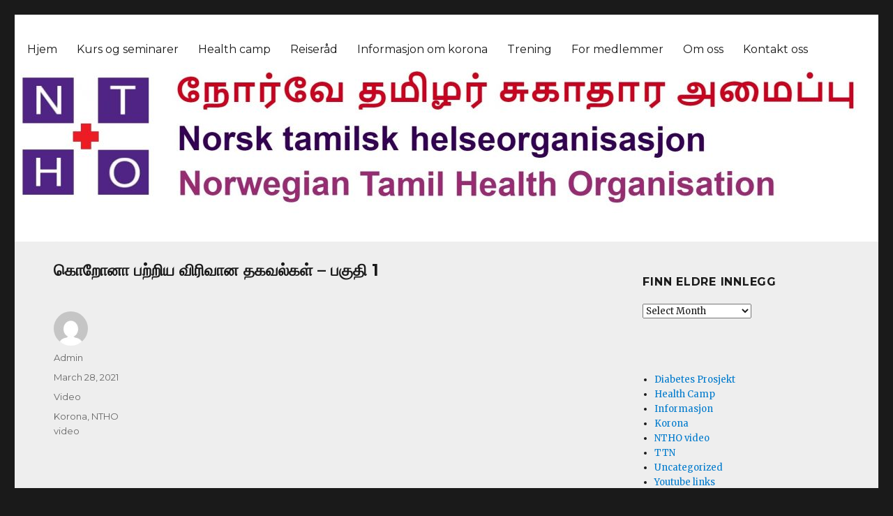

--- FILE ---
content_type: text/html; charset=UTF-8
request_url: https://www.ntho.no/2021/03/28/%E0%AE%95%E0%AF%8A%E0%AE%B1%E0%AF%8B%E0%AE%A9%E0%AE%BE-%E0%AE%AA%E0%AE%B1%E0%AF%8D%E0%AE%B1%E0%AE%BF%E0%AE%AF-%E0%AE%B5%E0%AE%BF%E0%AE%B0%E0%AE%BF%E0%AE%B5%E0%AE%BE%E0%AE%A9-%E0%AE%A4%E0%AE%95/
body_size: 10810
content:
<!DOCTYPE html>
<html lang="en-US" class="no-js">
<head>
	<meta charset="UTF-8">
	<meta name="viewport" content="width=device-width, initial-scale=1">
	<link rel="profile" href="https://gmpg.org/xfn/11">
		<script>(function(html){html.className = html.className.replace(/\bno-js\b/,'js')})(document.documentElement);</script>
<title>கொறோனா பற்றிய விரிவான தகவல்கள் &#8211; பகுதி 1</title>
<meta name='robots' content='max-image-preview:large' />
<link rel='dns-prefetch' href='//www.googletagmanager.com' />
<link rel='dns-prefetch' href='//fonts.googleapis.com' />
<link href='https://fonts.gstatic.com' crossorigin rel='preconnect' />
<link rel="alternate" type="application/rss+xml" title=" &raquo; Feed" href="https://www.ntho.no/feed/" />
<link rel="alternate" type="application/rss+xml" title=" &raquo; Comments Feed" href="https://www.ntho.no/comments/feed/" />
<link rel="alternate" title="oEmbed (JSON)" type="application/json+oembed" href="https://www.ntho.no/wp-json/oembed/1.0/embed?url=https%3A%2F%2Fwww.ntho.no%2F2021%2F03%2F28%2F%25e0%25ae%2595%25e0%25af%258a%25e0%25ae%25b1%25e0%25af%258b%25e0%25ae%25a9%25e0%25ae%25be-%25e0%25ae%25aa%25e0%25ae%25b1%25e0%25af%258d%25e0%25ae%25b1%25e0%25ae%25bf%25e0%25ae%25af-%25e0%25ae%25b5%25e0%25ae%25bf%25e0%25ae%25b0%25e0%25ae%25bf%25e0%25ae%25b5%25e0%25ae%25be%25e0%25ae%25a9-%25e0%25ae%25a4%25e0%25ae%2595%2F" />
<link rel="alternate" title="oEmbed (XML)" type="text/xml+oembed" href="https://www.ntho.no/wp-json/oembed/1.0/embed?url=https%3A%2F%2Fwww.ntho.no%2F2021%2F03%2F28%2F%25e0%25ae%2595%25e0%25af%258a%25e0%25ae%25b1%25e0%25af%258b%25e0%25ae%25a9%25e0%25ae%25be-%25e0%25ae%25aa%25e0%25ae%25b1%25e0%25af%258d%25e0%25ae%25b1%25e0%25ae%25bf%25e0%25ae%25af-%25e0%25ae%25b5%25e0%25ae%25bf%25e0%25ae%25b0%25e0%25ae%25bf%25e0%25ae%25b5%25e0%25ae%25be%25e0%25ae%25a9-%25e0%25ae%25a4%25e0%25ae%2595%2F&#038;format=xml" />
<style id='wp-img-auto-sizes-contain-inline-css'>
img:is([sizes=auto i],[sizes^="auto," i]){contain-intrinsic-size:3000px 1500px}
/*# sourceURL=wp-img-auto-sizes-contain-inline-css */
</style>
<style id='wp-emoji-styles-inline-css'>

	img.wp-smiley, img.emoji {
		display: inline !important;
		border: none !important;
		box-shadow: none !important;
		height: 1em !important;
		width: 1em !important;
		margin: 0 0.07em !important;
		vertical-align: -0.1em !important;
		background: none !important;
		padding: 0 !important;
	}
/*# sourceURL=wp-emoji-styles-inline-css */
</style>
<style id='wp-block-library-inline-css'>
:root{--wp-block-synced-color:#7a00df;--wp-block-synced-color--rgb:122,0,223;--wp-bound-block-color:var(--wp-block-synced-color);--wp-editor-canvas-background:#ddd;--wp-admin-theme-color:#007cba;--wp-admin-theme-color--rgb:0,124,186;--wp-admin-theme-color-darker-10:#006ba1;--wp-admin-theme-color-darker-10--rgb:0,107,160.5;--wp-admin-theme-color-darker-20:#005a87;--wp-admin-theme-color-darker-20--rgb:0,90,135;--wp-admin-border-width-focus:2px}@media (min-resolution:192dpi){:root{--wp-admin-border-width-focus:1.5px}}.wp-element-button{cursor:pointer}:root .has-very-light-gray-background-color{background-color:#eee}:root .has-very-dark-gray-background-color{background-color:#313131}:root .has-very-light-gray-color{color:#eee}:root .has-very-dark-gray-color{color:#313131}:root .has-vivid-green-cyan-to-vivid-cyan-blue-gradient-background{background:linear-gradient(135deg,#00d084,#0693e3)}:root .has-purple-crush-gradient-background{background:linear-gradient(135deg,#34e2e4,#4721fb 50%,#ab1dfe)}:root .has-hazy-dawn-gradient-background{background:linear-gradient(135deg,#faaca8,#dad0ec)}:root .has-subdued-olive-gradient-background{background:linear-gradient(135deg,#fafae1,#67a671)}:root .has-atomic-cream-gradient-background{background:linear-gradient(135deg,#fdd79a,#004a59)}:root .has-nightshade-gradient-background{background:linear-gradient(135deg,#330968,#31cdcf)}:root .has-midnight-gradient-background{background:linear-gradient(135deg,#020381,#2874fc)}:root{--wp--preset--font-size--normal:16px;--wp--preset--font-size--huge:42px}.has-regular-font-size{font-size:1em}.has-larger-font-size{font-size:2.625em}.has-normal-font-size{font-size:var(--wp--preset--font-size--normal)}.has-huge-font-size{font-size:var(--wp--preset--font-size--huge)}.has-text-align-center{text-align:center}.has-text-align-left{text-align:left}.has-text-align-right{text-align:right}.has-fit-text{white-space:nowrap!important}#end-resizable-editor-section{display:none}.aligncenter{clear:both}.items-justified-left{justify-content:flex-start}.items-justified-center{justify-content:center}.items-justified-right{justify-content:flex-end}.items-justified-space-between{justify-content:space-between}.screen-reader-text{border:0;clip-path:inset(50%);height:1px;margin:-1px;overflow:hidden;padding:0;position:absolute;width:1px;word-wrap:normal!important}.screen-reader-text:focus{background-color:#ddd;clip-path:none;color:#444;display:block;font-size:1em;height:auto;left:5px;line-height:normal;padding:15px 23px 14px;text-decoration:none;top:5px;width:auto;z-index:100000}html :where(.has-border-color){border-style:solid}html :where([style*=border-top-color]){border-top-style:solid}html :where([style*=border-right-color]){border-right-style:solid}html :where([style*=border-bottom-color]){border-bottom-style:solid}html :where([style*=border-left-color]){border-left-style:solid}html :where([style*=border-width]){border-style:solid}html :where([style*=border-top-width]){border-top-style:solid}html :where([style*=border-right-width]){border-right-style:solid}html :where([style*=border-bottom-width]){border-bottom-style:solid}html :where([style*=border-left-width]){border-left-style:solid}html :where(img[class*=wp-image-]){height:auto;max-width:100%}:where(figure){margin:0 0 1em}html :where(.is-position-sticky){--wp-admin--admin-bar--position-offset:var(--wp-admin--admin-bar--height,0px)}@media screen and (max-width:600px){html :where(.is-position-sticky){--wp-admin--admin-bar--position-offset:0px}}

/*# sourceURL=wp-block-library-inline-css */
</style><style id='wp-block-categories-inline-css'>
.wp-block-categories{box-sizing:border-box}.wp-block-categories.alignleft{margin-right:2em}.wp-block-categories.alignright{margin-left:2em}.wp-block-categories.wp-block-categories-dropdown.aligncenter{text-align:center}.wp-block-categories .wp-block-categories__label{display:block;width:100%}
/*# sourceURL=https://www.ntho.no/wp-includes/blocks/categories/style.min.css */
</style>
<style id='wp-block-list-inline-css'>
ol,ul{box-sizing:border-box}:root :where(.wp-block-list.has-background){padding:1.25em 2.375em}
/*# sourceURL=https://www.ntho.no/wp-includes/blocks/list/style.min.css */
</style>
<style id='wp-block-paragraph-inline-css'>
.is-small-text{font-size:.875em}.is-regular-text{font-size:1em}.is-large-text{font-size:2.25em}.is-larger-text{font-size:3em}.has-drop-cap:not(:focus):first-letter{float:left;font-size:8.4em;font-style:normal;font-weight:100;line-height:.68;margin:.05em .1em 0 0;text-transform:uppercase}body.rtl .has-drop-cap:not(:focus):first-letter{float:none;margin-left:.1em}p.has-drop-cap.has-background{overflow:hidden}:root :where(p.has-background){padding:1.25em 2.375em}:where(p.has-text-color:not(.has-link-color)) a{color:inherit}p.has-text-align-left[style*="writing-mode:vertical-lr"],p.has-text-align-right[style*="writing-mode:vertical-rl"]{rotate:180deg}
/*# sourceURL=https://www.ntho.no/wp-includes/blocks/paragraph/style.min.css */
</style>
<style id='global-styles-inline-css'>
:root{--wp--preset--aspect-ratio--square: 1;--wp--preset--aspect-ratio--4-3: 4/3;--wp--preset--aspect-ratio--3-4: 3/4;--wp--preset--aspect-ratio--3-2: 3/2;--wp--preset--aspect-ratio--2-3: 2/3;--wp--preset--aspect-ratio--16-9: 16/9;--wp--preset--aspect-ratio--9-16: 9/16;--wp--preset--color--black: #000000;--wp--preset--color--cyan-bluish-gray: #abb8c3;--wp--preset--color--white: #fff;--wp--preset--color--pale-pink: #f78da7;--wp--preset--color--vivid-red: #cf2e2e;--wp--preset--color--luminous-vivid-orange: #ff6900;--wp--preset--color--luminous-vivid-amber: #fcb900;--wp--preset--color--light-green-cyan: #7bdcb5;--wp--preset--color--vivid-green-cyan: #00d084;--wp--preset--color--pale-cyan-blue: #8ed1fc;--wp--preset--color--vivid-cyan-blue: #0693e3;--wp--preset--color--vivid-purple: #9b51e0;--wp--preset--color--dark-gray: #1a1a1a;--wp--preset--color--medium-gray: #686868;--wp--preset--color--light-gray: #e5e5e5;--wp--preset--color--blue-gray: #4d545c;--wp--preset--color--bright-blue: #007acc;--wp--preset--color--light-blue: #9adffd;--wp--preset--color--dark-brown: #402b30;--wp--preset--color--medium-brown: #774e24;--wp--preset--color--dark-red: #640c1f;--wp--preset--color--bright-red: #ff675f;--wp--preset--color--yellow: #ffef8e;--wp--preset--gradient--vivid-cyan-blue-to-vivid-purple: linear-gradient(135deg,rgb(6,147,227) 0%,rgb(155,81,224) 100%);--wp--preset--gradient--light-green-cyan-to-vivid-green-cyan: linear-gradient(135deg,rgb(122,220,180) 0%,rgb(0,208,130) 100%);--wp--preset--gradient--luminous-vivid-amber-to-luminous-vivid-orange: linear-gradient(135deg,rgb(252,185,0) 0%,rgb(255,105,0) 100%);--wp--preset--gradient--luminous-vivid-orange-to-vivid-red: linear-gradient(135deg,rgb(255,105,0) 0%,rgb(207,46,46) 100%);--wp--preset--gradient--very-light-gray-to-cyan-bluish-gray: linear-gradient(135deg,rgb(238,238,238) 0%,rgb(169,184,195) 100%);--wp--preset--gradient--cool-to-warm-spectrum: linear-gradient(135deg,rgb(74,234,220) 0%,rgb(151,120,209) 20%,rgb(207,42,186) 40%,rgb(238,44,130) 60%,rgb(251,105,98) 80%,rgb(254,248,76) 100%);--wp--preset--gradient--blush-light-purple: linear-gradient(135deg,rgb(255,206,236) 0%,rgb(152,150,240) 100%);--wp--preset--gradient--blush-bordeaux: linear-gradient(135deg,rgb(254,205,165) 0%,rgb(254,45,45) 50%,rgb(107,0,62) 100%);--wp--preset--gradient--luminous-dusk: linear-gradient(135deg,rgb(255,203,112) 0%,rgb(199,81,192) 50%,rgb(65,88,208) 100%);--wp--preset--gradient--pale-ocean: linear-gradient(135deg,rgb(255,245,203) 0%,rgb(182,227,212) 50%,rgb(51,167,181) 100%);--wp--preset--gradient--electric-grass: linear-gradient(135deg,rgb(202,248,128) 0%,rgb(113,206,126) 100%);--wp--preset--gradient--midnight: linear-gradient(135deg,rgb(2,3,129) 0%,rgb(40,116,252) 100%);--wp--preset--font-size--small: 13px;--wp--preset--font-size--medium: 20px;--wp--preset--font-size--large: 36px;--wp--preset--font-size--x-large: 42px;--wp--preset--spacing--20: 0.44rem;--wp--preset--spacing--30: 0.67rem;--wp--preset--spacing--40: 1rem;--wp--preset--spacing--50: 1.5rem;--wp--preset--spacing--60: 2.25rem;--wp--preset--spacing--70: 3.38rem;--wp--preset--spacing--80: 5.06rem;--wp--preset--shadow--natural: 6px 6px 9px rgba(0, 0, 0, 0.2);--wp--preset--shadow--deep: 12px 12px 50px rgba(0, 0, 0, 0.4);--wp--preset--shadow--sharp: 6px 6px 0px rgba(0, 0, 0, 0.2);--wp--preset--shadow--outlined: 6px 6px 0px -3px rgb(255, 255, 255), 6px 6px rgb(0, 0, 0);--wp--preset--shadow--crisp: 6px 6px 0px rgb(0, 0, 0);}:where(.is-layout-flex){gap: 0.5em;}:where(.is-layout-grid){gap: 0.5em;}body .is-layout-flex{display: flex;}.is-layout-flex{flex-wrap: wrap;align-items: center;}.is-layout-flex > :is(*, div){margin: 0;}body .is-layout-grid{display: grid;}.is-layout-grid > :is(*, div){margin: 0;}:where(.wp-block-columns.is-layout-flex){gap: 2em;}:where(.wp-block-columns.is-layout-grid){gap: 2em;}:where(.wp-block-post-template.is-layout-flex){gap: 1.25em;}:where(.wp-block-post-template.is-layout-grid){gap: 1.25em;}.has-black-color{color: var(--wp--preset--color--black) !important;}.has-cyan-bluish-gray-color{color: var(--wp--preset--color--cyan-bluish-gray) !important;}.has-white-color{color: var(--wp--preset--color--white) !important;}.has-pale-pink-color{color: var(--wp--preset--color--pale-pink) !important;}.has-vivid-red-color{color: var(--wp--preset--color--vivid-red) !important;}.has-luminous-vivid-orange-color{color: var(--wp--preset--color--luminous-vivid-orange) !important;}.has-luminous-vivid-amber-color{color: var(--wp--preset--color--luminous-vivid-amber) !important;}.has-light-green-cyan-color{color: var(--wp--preset--color--light-green-cyan) !important;}.has-vivid-green-cyan-color{color: var(--wp--preset--color--vivid-green-cyan) !important;}.has-pale-cyan-blue-color{color: var(--wp--preset--color--pale-cyan-blue) !important;}.has-vivid-cyan-blue-color{color: var(--wp--preset--color--vivid-cyan-blue) !important;}.has-vivid-purple-color{color: var(--wp--preset--color--vivid-purple) !important;}.has-black-background-color{background-color: var(--wp--preset--color--black) !important;}.has-cyan-bluish-gray-background-color{background-color: var(--wp--preset--color--cyan-bluish-gray) !important;}.has-white-background-color{background-color: var(--wp--preset--color--white) !important;}.has-pale-pink-background-color{background-color: var(--wp--preset--color--pale-pink) !important;}.has-vivid-red-background-color{background-color: var(--wp--preset--color--vivid-red) !important;}.has-luminous-vivid-orange-background-color{background-color: var(--wp--preset--color--luminous-vivid-orange) !important;}.has-luminous-vivid-amber-background-color{background-color: var(--wp--preset--color--luminous-vivid-amber) !important;}.has-light-green-cyan-background-color{background-color: var(--wp--preset--color--light-green-cyan) !important;}.has-vivid-green-cyan-background-color{background-color: var(--wp--preset--color--vivid-green-cyan) !important;}.has-pale-cyan-blue-background-color{background-color: var(--wp--preset--color--pale-cyan-blue) !important;}.has-vivid-cyan-blue-background-color{background-color: var(--wp--preset--color--vivid-cyan-blue) !important;}.has-vivid-purple-background-color{background-color: var(--wp--preset--color--vivid-purple) !important;}.has-black-border-color{border-color: var(--wp--preset--color--black) !important;}.has-cyan-bluish-gray-border-color{border-color: var(--wp--preset--color--cyan-bluish-gray) !important;}.has-white-border-color{border-color: var(--wp--preset--color--white) !important;}.has-pale-pink-border-color{border-color: var(--wp--preset--color--pale-pink) !important;}.has-vivid-red-border-color{border-color: var(--wp--preset--color--vivid-red) !important;}.has-luminous-vivid-orange-border-color{border-color: var(--wp--preset--color--luminous-vivid-orange) !important;}.has-luminous-vivid-amber-border-color{border-color: var(--wp--preset--color--luminous-vivid-amber) !important;}.has-light-green-cyan-border-color{border-color: var(--wp--preset--color--light-green-cyan) !important;}.has-vivid-green-cyan-border-color{border-color: var(--wp--preset--color--vivid-green-cyan) !important;}.has-pale-cyan-blue-border-color{border-color: var(--wp--preset--color--pale-cyan-blue) !important;}.has-vivid-cyan-blue-border-color{border-color: var(--wp--preset--color--vivid-cyan-blue) !important;}.has-vivid-purple-border-color{border-color: var(--wp--preset--color--vivid-purple) !important;}.has-vivid-cyan-blue-to-vivid-purple-gradient-background{background: var(--wp--preset--gradient--vivid-cyan-blue-to-vivid-purple) !important;}.has-light-green-cyan-to-vivid-green-cyan-gradient-background{background: var(--wp--preset--gradient--light-green-cyan-to-vivid-green-cyan) !important;}.has-luminous-vivid-amber-to-luminous-vivid-orange-gradient-background{background: var(--wp--preset--gradient--luminous-vivid-amber-to-luminous-vivid-orange) !important;}.has-luminous-vivid-orange-to-vivid-red-gradient-background{background: var(--wp--preset--gradient--luminous-vivid-orange-to-vivid-red) !important;}.has-very-light-gray-to-cyan-bluish-gray-gradient-background{background: var(--wp--preset--gradient--very-light-gray-to-cyan-bluish-gray) !important;}.has-cool-to-warm-spectrum-gradient-background{background: var(--wp--preset--gradient--cool-to-warm-spectrum) !important;}.has-blush-light-purple-gradient-background{background: var(--wp--preset--gradient--blush-light-purple) !important;}.has-blush-bordeaux-gradient-background{background: var(--wp--preset--gradient--blush-bordeaux) !important;}.has-luminous-dusk-gradient-background{background: var(--wp--preset--gradient--luminous-dusk) !important;}.has-pale-ocean-gradient-background{background: var(--wp--preset--gradient--pale-ocean) !important;}.has-electric-grass-gradient-background{background: var(--wp--preset--gradient--electric-grass) !important;}.has-midnight-gradient-background{background: var(--wp--preset--gradient--midnight) !important;}.has-small-font-size{font-size: var(--wp--preset--font-size--small) !important;}.has-medium-font-size{font-size: var(--wp--preset--font-size--medium) !important;}.has-large-font-size{font-size: var(--wp--preset--font-size--large) !important;}.has-x-large-font-size{font-size: var(--wp--preset--font-size--x-large) !important;}
/*# sourceURL=global-styles-inline-css */
</style>

<style id='classic-theme-styles-inline-css'>
/*! This file is auto-generated */
.wp-block-button__link{color:#fff;background-color:#32373c;border-radius:9999px;box-shadow:none;text-decoration:none;padding:calc(.667em + 2px) calc(1.333em + 2px);font-size:1.125em}.wp-block-file__button{background:#32373c;color:#fff;text-decoration:none}
/*# sourceURL=/wp-includes/css/classic-themes.min.css */
</style>
<link rel='stylesheet' id='css/e2pdf.frontend.global-css' href='https://www.ntho.no/wp-content/plugins/e2pdf/css/e2pdf.frontend.global.css?ver=1.28.14' media='all' />
<link rel='stylesheet' id='twentysixteen-fonts-css' href='https://fonts.googleapis.com/css?family=Merriweather%3A400%2C700%2C900%2C400italic%2C700italic%2C900italic%7CMontserrat%3A400%2C700%7CInconsolata%3A400&#038;subset=latin%2Clatin-ext&#038;display=fallback' media='all' />
<link rel='stylesheet' id='genericons-css' href='https://www.ntho.no/wp-content/themes/twentysixteen/genericons/genericons.css?ver=20201208' media='all' />
<link rel='stylesheet' id='twentysixteen-style-css' href='https://www.ntho.no/wp-content/themes/twentysixteen-child2/style.css?ver=20201208' media='all' />
<link rel='stylesheet' id='twentysixteen-block-style-css' href='https://www.ntho.no/wp-content/themes/twentysixteen/css/blocks.css?ver=20220524' media='all' />
<link rel='stylesheet' id='parent-style-css' href='https://www.ntho.no/wp-content/themes/twentysixteen/style.css?ver=6.9' media='all' />
<script src="https://www.ntho.no/wp-includes/js/jquery/jquery.min.js?ver=3.7.1" id="jquery-core-js"></script>
<script src="https://www.ntho.no/wp-includes/js/jquery/jquery-migrate.min.js?ver=3.4.1" id="jquery-migrate-js"></script>
<script src="https://www.ntho.no/wp-content/plugins/e2pdf/js/e2pdf.frontend.js?ver=1.28.14" id="js/e2pdf.frontend-js"></script>

<!-- Google tag (gtag.js) snippet added by Site Kit -->
<!-- Google Analytics snippet added by Site Kit -->
<script src="https://www.googletagmanager.com/gtag/js?id=G-C2JN19D4KM" id="google_gtagjs-js" async></script>
<script id="google_gtagjs-js-after">
window.dataLayer = window.dataLayer || [];function gtag(){dataLayer.push(arguments);}
gtag("set","linker",{"domains":["www.ntho.no"]});
gtag("js", new Date());
gtag("set", "developer_id.dZTNiMT", true);
gtag("config", "G-C2JN19D4KM");
//# sourceURL=google_gtagjs-js-after
</script>
<link rel="https://api.w.org/" href="https://www.ntho.no/wp-json/" /><link rel="alternate" title="JSON" type="application/json" href="https://www.ntho.no/wp-json/wp/v2/posts/800" /><link rel="EditURI" type="application/rsd+xml" title="RSD" href="https://www.ntho.no/xmlrpc.php?rsd" />
<meta name="generator" content="WordPress 6.9" />
<link rel="canonical" href="https://www.ntho.no/2021/03/28/%e0%ae%95%e0%af%8a%e0%ae%b1%e0%af%8b%e0%ae%a9%e0%ae%be-%e0%ae%aa%e0%ae%b1%e0%af%8d%e0%ae%b1%e0%ae%bf%e0%ae%af-%e0%ae%b5%e0%ae%bf%e0%ae%b0%e0%ae%bf%e0%ae%b5%e0%ae%be%e0%ae%a9-%e0%ae%a4%e0%ae%95/" />
<link rel='shortlink' href='https://www.ntho.no/?p=800' />
<meta name="generator" content="Site Kit by Google 1.171.0" />		<style type="text/css" id="twentysixteen-header-css">
		.site-branding {
			margin: 0 auto 0 0;
		}

		.site-branding .site-title,
		.site-description {
			clip: rect(1px, 1px, 1px, 1px);
			position: absolute;
		}
		</style>
		<link rel="icon" href="https://www.ntho.no/wp-content/uploads/2020/01/NTHO-logo-500-150x150.png" sizes="32x32" />
<link rel="icon" href="https://www.ntho.no/wp-content/uploads/2020/01/NTHO-logo-500-300x300.png" sizes="192x192" />
<link rel="apple-touch-icon" href="https://www.ntho.no/wp-content/uploads/2020/01/NTHO-logo-500-300x300.png" />
<meta name="msapplication-TileImage" content="https://www.ntho.no/wp-content/uploads/2020/01/NTHO-logo-500-300x300.png" />
		<style id="wp-custom-css">
			@font-face {
  font-family: 'Bamini';
  src: URL('https://www.ntho.no/wp-content/uploads/Bamini.woff2') format('woff2')
}

.site{
	background-color: #555555 !important
}

.site-inner{
	background-color: #eeeeee;
}

.site-header{
	padding: 0 0.5rem;
	background-color: #ffffff;
}
.site-footer{
	background-color: #ffffff;
}

.widget{
	border-width: 0
}
.site-content{
  padding-top: 1.5rem;
}

.site-header-main{
	height: 3rem
}


@media screen and (min-width: 1200px) {
	/*Not mobile: Move primary menu to the left*/
	.site-header-menu{
		position: absolute;
		margin-left: 10px !important;
	}
	
	/*Change color of selected site in the main menu*/
	li.current-menu-item{
		background-color: #AAE;
	}	
}

@media screen and (max-width: 1199px) {
   /*Mobile*/	
	.site-header-menu  {
		background-color: #cbc6d5;
		z-index: 10;
		padding-left: 1rem;
		margin: 0
	}
	.menu-toggle.toggled-on {
		background-color: #cbc6d5 !important;
	}
	
	
	.entry-header, .entry-summary, .entry-content, .entry-footer, .page-content { 
		margin-right: 4%;
    margin-left: 4%;
	}
	
	
}

/*Hide the text proudly presented by wordpress*/
.site-info {
	display: none;
}

/*Class for tamil font. Can be used anywhere*/
.tamil_font{
 font-family: 'Bamini';
 font-weight: bold;
}

@media screen and (min-width: 61.5625em){
	
	/*71% was default, but the posts was not using all available width*/
	body:not(.search-results) article:not(.type-page) .entry-content {
		float: right;
		width: 85% !important;
	}

/*21% was default, bu don't need so much just to show date and category*/	
	body:not(.search-results) article:not(.type-page) .entry-footer { 
    float: left;
    margin-top: 0.1538461538em;
    width: 12% !important;			
	}
	
}

.do-hide-title{
	font-size: 0
}

/*Reduce whitespace under main logo*/
.header-image{
	margin-bottom: 0.1em
}

/*The text "test" is displayed under the sidebar. This was added in a custom sidebar that I made, but when I deleted the sidebar in the php file before removing the text in the widgets side, the text remained.*/
aside #block-6{
	display:none;
}

/*About us sidebar not visible for most pages*/
.about-us-sidebar{
	display:none;
}

/*om-oss page: About us sidebar visible and hide main-sidebar*/
.page-id-139 .about-us-sidebar{
	display:block;
}
.page-id-139 .main-sidebar{
	display:none;
}
		</style>
		</head>

<body class="wp-singular post-template-default single single-post postid-800 single-format-video wp-embed-responsive wp-theme-twentysixteen wp-child-theme-twentysixteen-child2">
<div id="page" class="site">
	<div class="site-inner">
		<a class="skip-link screen-reader-text" href="#content">Skip to content</a>

		<header id="masthead" class="site-header">
			<div class="site-header-main">
				<div class="site-branding">
					
											<p class="site-title"><a href="https://www.ntho.no/" rel="home"></a></p>
										</div><!-- .site-branding -->

									<button id="menu-toggle" class="menu-toggle">Menu</button>

					<div id="site-header-menu" class="site-header-menu">
													<nav id="site-navigation" class="main-navigation" aria-label="Primary Menu">
								<div class="menu-primary-container"><ul id="menu-primary" class="primary-menu"><li id="menu-item-50" class="menu-item menu-item-type-custom menu-item-object-custom menu-item-home menu-item-50"><a href="https://www.ntho.no/">Hjem</a></li>
<li id="menu-item-321" class="menu-item menu-item-type-post_type menu-item-object-page menu-item-321"><a href="https://www.ntho.no/kurs-seminar/">Kurs og seminarer</a></li>
<li id="menu-item-323" class="menu-item menu-item-type-post_type menu-item-object-page menu-item-323"><a href="https://www.ntho.no/health-camp/">Health camp</a></li>
<li id="menu-item-317" class="menu-item menu-item-type-post_type menu-item-object-page menu-item-317"><a href="https://www.ntho.no/reiserad/">Reiseråd</a></li>
<li id="menu-item-500" class="menu-item menu-item-type-custom menu-item-object-custom menu-item-500"><a href="https://www.ntho.no/category/korona/">Informasjon om korona</a></li>
<li id="menu-item-1323" class="menu-item menu-item-type-post_type menu-item-object-page menu-item-1323"><a href="https://www.ntho.no/trening/">Trening</a></li>
<li id="menu-item-127" class="menu-item menu-item-type-post_type menu-item-object-page menu-item-127"><a href="https://www.ntho.no/medlemsinfo/">For medlemmer</a></li>
<li id="menu-item-154" class="menu-item menu-item-type-post_type menu-item-object-page menu-item-154"><a href="https://www.ntho.no/om-oss/">Om oss</a></li>
<li id="menu-item-326" class="menu-item menu-item-type-post_type menu-item-object-page menu-item-326"><a href="https://www.ntho.no/kontakt-oss/">Kontakt oss</a></li>
</ul></div>							</nav><!-- .main-navigation -->
												
						<!-- todo nesha -->


													<nav id="social-navigation" class="social-navigation" aria-label="Social Links Menu">
								<div class="menu-social-links-menu-container"><ul id="menu-social-links-menu" class="social-links-menu"><li id="menu-item-54" class="menu-item menu-item-type-custom menu-item-object-custom menu-item-54"><a href="https://www.youtube.com/@NTHO-YT/videos"><span class="screen-reader-text">Youtube</span></a></li>
<li id="menu-item-57" class="menu-item menu-item-type-custom menu-item-object-custom menu-item-57"><a href="https://www.instagram.com/ntho_norway/"><span class="screen-reader-text">Instagram</span></a></li>
<li id="menu-item-1387" class="menu-item menu-item-type-custom menu-item-object-custom menu-item-1387"><a href="https://www.facebook.com/NTHO-Norwegian-Tamils-Health-Organisation-477509882991931/"><span class="screen-reader-text">Youtube</span></a></li>
<li id="menu-item-58" class="menu-item menu-item-type-custom menu-item-object-custom menu-item-58"><a href="mailto:nthontho3@gmail.com"><span class="screen-reader-text">Email</span></a></li>
</ul></div>							</nav><!-- .social-navigation -->
											</div><!-- .site-header-menu -->
							</div><!-- .site-header-main -->

											<div class="header-image">
					<a href="https://www.ntho.no/" rel="home">
						<img src="https://www.ntho.no/wp-content/uploads/cropped-Nettside-logo-2.jpg" srcset="https://www.ntho.no/wp-content/uploads/cropped-Nettside-logo-2-300x62.jpg 300w, https://www.ntho.no/wp-content/uploads/cropped-Nettside-logo-2-1024x212.jpg 1024w, https://www.ntho.no/wp-content/uploads/cropped-Nettside-logo-2-768x159.jpg 768w, https://www.ntho.no/wp-content/uploads/cropped-Nettside-logo-2.jpg 1200w" sizes="(max-width: 709px) 85vw, (max-width: 909px) 81vw, (max-width: 1362px) 88vw, 1200px" width="1200" height="249" alt="" />
					</a>
				</div><!-- .header-image -->
					</header><!-- .site-header -->

		<div id="content" class="site-content">

<div id="primary" class="content-area">
	<main id="main" class="site-main">
		
<article id="post-800" class="post-800 post type-post status-publish format-video hentry category-korona category-ntho-video post_format-post-format-video">
	<header class="entry-header">
		<h1 class="entry-title">கொறோனா பற்றிய விரிவான தகவல்கள் &#8211; பகுதி 1</h1>	</header><!-- .entry-header -->

	
	
	<div class="entry-content">
		
<figure class="wp-block-embed-youtube wp-block-embed is-type-video is-provider-youtube wp-embed-aspect-16-9 wp-has-aspect-ratio"><div class="wp-block-embed__wrapper">
<iframe title="கொறோனா பற்றிய விரிவான தகவல்கள் - பகுதி 1" width="840" height="473" src="https://www.youtube.com/embed/DFMyBgf3eGo?feature=oembed" frameborder="0" allow="accelerometer; autoplay; clipboard-write; encrypted-media; gyroscope; picture-in-picture" allowfullscreen></iframe>
</div></figure>
	</div><!-- .entry-content -->

	<footer class="entry-footer">
		<span class="byline"><span class="author vcard"><img alt='' src='https://secure.gravatar.com/avatar/a507aff740a59d849b21b9ad30f21c7e85f4e3a519a61aafa321c8b0a8f4929f?s=49&#038;d=mm&#038;r=g' srcset='https://secure.gravatar.com/avatar/a507aff740a59d849b21b9ad30f21c7e85f4e3a519a61aafa321c8b0a8f4929f?s=98&#038;d=mm&#038;r=g 2x' class='avatar avatar-49 photo' height='49' width='49' decoding='async'/><span class="screen-reader-text">Author </span> <a class="url fn n" href="https://www.ntho.no/author/_hovedbruker_/">Admin</a></span></span><span class="posted-on"><span class="screen-reader-text">Posted on </span><a href="https://www.ntho.no/2021/03/28/%e0%ae%95%e0%af%8a%e0%ae%b1%e0%af%8b%e0%ae%a9%e0%ae%be-%e0%ae%aa%e0%ae%b1%e0%af%8d%e0%ae%b1%e0%ae%bf%e0%ae%af-%e0%ae%b5%e0%ae%bf%e0%ae%b0%e0%ae%bf%e0%ae%b5%e0%ae%be%e0%ae%a9-%e0%ae%a4%e0%ae%95/" rel="bookmark"><time class="entry-date published" datetime="2021-03-28T17:37:02+01:00">March 28, 2021</time><time class="updated" datetime="2021-04-11T14:13:21+01:00">April 11, 2021</time></a></span><span class="entry-format"><span class="screen-reader-text">Format </span><a href="https://www.ntho.no/type/video/">Video</a></span><span class="cat-links"><span class="screen-reader-text">Categories </span><a href="https://www.ntho.no/category/korona/" rel="category tag">Korona</a>, <a href="https://www.ntho.no/category/ntho-video/" rel="category tag">NTHO video</a></span>			</footer><!-- .entry-footer -->
</article><!-- #post-800 -->

	<nav class="navigation post-navigation" aria-label="Posts">
		<h2 class="screen-reader-text">Post navigation</h2>
		<div class="nav-links"><div class="nav-previous"><a href="https://www.ntho.no/2021/03/26/webinar-om-yoga/" rel="prev"><span class="meta-nav" aria-hidden="true">Previous</span> <span class="screen-reader-text">Previous post:</span> <span class="post-title">Webinar om yoga</span></a></div><div class="nav-next"><a href="https://www.ntho.no/2021/03/28/%e0%ae%95%e0%af%8a%e0%ae%b1%e0%af%8b%e0%ae%a9%e0%ae%be-%e0%ae%aa%e0%ae%b1%e0%af%8d%e0%ae%b1%e0%ae%bf%e0%ae%af-%e0%ae%b5%e0%ae%bf%e0%ae%b0%e0%ae%bf%e0%ae%b5%e0%ae%be%e0%ae%a9-%e0%ae%a4%e0%ae%95-2/" rel="next"><span class="meta-nav" aria-hidden="true">Next</span> <span class="screen-reader-text">Next post:</span> <span class="post-title">கொறோனா பற்றிய விரிவான தகவல்கள் &#8211; பகுதி 2</span></a></div></div>
	</nav>
	</main><!-- .site-main -->

	
</div><!-- .content-area -->


	<aside id="secondary" class="sidebar widget-area main-sidebar">
		<section id="archives-4" class="widget widget_archive"><h2 class="widget-title">Finn eldre innlegg</h2>		<label class="screen-reader-text" for="archives-dropdown-4">Finn eldre innlegg</label>
		<select id="archives-dropdown-4" name="archive-dropdown">
			
			<option value="">Select Month</option>
				<option value='https://www.ntho.no/2026/01/'> January 2026 &nbsp;(1)</option>
	<option value='https://www.ntho.no/2025/10/'> October 2025 &nbsp;(1)</option>
	<option value='https://www.ntho.no/2025/09/'> September 2025 &nbsp;(1)</option>
	<option value='https://www.ntho.no/2025/08/'> August 2025 &nbsp;(1)</option>
	<option value='https://www.ntho.no/2024/09/'> September 2024 &nbsp;(2)</option>
	<option value='https://www.ntho.no/2024/07/'> July 2024 &nbsp;(1)</option>
	<option value='https://www.ntho.no/2024/06/'> June 2024 &nbsp;(2)</option>
	<option value='https://www.ntho.no/2024/04/'> April 2024 &nbsp;(4)</option>
	<option value='https://www.ntho.no/2024/02/'> February 2024 &nbsp;(1)</option>
	<option value='https://www.ntho.no/2023/11/'> November 2023 &nbsp;(3)</option>
	<option value='https://www.ntho.no/2023/09/'> September 2023 &nbsp;(1)</option>
	<option value='https://www.ntho.no/2023/08/'> August 2023 &nbsp;(1)</option>
	<option value='https://www.ntho.no/2023/07/'> July 2023 &nbsp;(1)</option>
	<option value='https://www.ntho.no/2023/06/'> June 2023 &nbsp;(2)</option>
	<option value='https://www.ntho.no/2023/04/'> April 2023 &nbsp;(1)</option>
	<option value='https://www.ntho.no/2023/02/'> February 2023 &nbsp;(3)</option>
	<option value='https://www.ntho.no/2022/12/'> December 2022 &nbsp;(2)</option>
	<option value='https://www.ntho.no/2022/11/'> November 2022 &nbsp;(2)</option>
	<option value='https://www.ntho.no/2022/10/'> October 2022 &nbsp;(1)</option>
	<option value='https://www.ntho.no/2022/09/'> September 2022 &nbsp;(2)</option>
	<option value='https://www.ntho.no/2022/08/'> August 2022 &nbsp;(1)</option>
	<option value='https://www.ntho.no/2022/07/'> July 2022 &nbsp;(2)</option>
	<option value='https://www.ntho.no/2022/06/'> June 2022 &nbsp;(3)</option>
	<option value='https://www.ntho.no/2022/05/'> May 2022 &nbsp;(2)</option>
	<option value='https://www.ntho.no/2022/04/'> April 2022 &nbsp;(1)</option>
	<option value='https://www.ntho.no/2022/03/'> March 2022 &nbsp;(3)</option>
	<option value='https://www.ntho.no/2022/02/'> February 2022 &nbsp;(2)</option>
	<option value='https://www.ntho.no/2022/01/'> January 2022 &nbsp;(1)</option>
	<option value='https://www.ntho.no/2021/12/'> December 2021 &nbsp;(1)</option>
	<option value='https://www.ntho.no/2021/11/'> November 2021 &nbsp;(1)</option>
	<option value='https://www.ntho.no/2021/10/'> October 2021 &nbsp;(4)</option>
	<option value='https://www.ntho.no/2021/09/'> September 2021 &nbsp;(7)</option>
	<option value='https://www.ntho.no/2021/08/'> August 2021 &nbsp;(4)</option>
	<option value='https://www.ntho.no/2021/07/'> July 2021 &nbsp;(2)</option>
	<option value='https://www.ntho.no/2021/06/'> June 2021 &nbsp;(1)</option>
	<option value='https://www.ntho.no/2021/05/'> May 2021 &nbsp;(2)</option>
	<option value='https://www.ntho.no/2021/04/'> April 2021 &nbsp;(6)</option>
	<option value='https://www.ntho.no/2021/03/'> March 2021 &nbsp;(6)</option>
	<option value='https://www.ntho.no/2021/02/'> February 2021 &nbsp;(3)</option>
	<option value='https://www.ntho.no/2021/01/'> January 2021 &nbsp;(7)</option>
	<option value='https://www.ntho.no/2020/12/'> December 2020 &nbsp;(7)</option>
	<option value='https://www.ntho.no/2020/11/'> November 2020 &nbsp;(5)</option>
	<option value='https://www.ntho.no/2020/10/'> October 2020 &nbsp;(3)</option>
	<option value='https://www.ntho.no/2020/09/'> September 2020 &nbsp;(3)</option>
	<option value='https://www.ntho.no/2020/08/'> August 2020 &nbsp;(8)</option>
	<option value='https://www.ntho.no/2020/07/'> July 2020 &nbsp;(3)</option>
	<option value='https://www.ntho.no/2020/06/'> June 2020 &nbsp;(2)</option>
	<option value='https://www.ntho.no/2020/05/'> May 2020 &nbsp;(1)</option>
	<option value='https://www.ntho.no/2020/04/'> April 2020 &nbsp;(1)</option>
	<option value='https://www.ntho.no/2020/03/'> March 2020 &nbsp;(4)</option>
	<option value='https://www.ntho.no/2020/02/'> February 2020 &nbsp;(1)</option>
	<option value='https://www.ntho.no/2020/01/'> January 2020 &nbsp;(1)</option>

		</select>

			<script>
( ( dropdownId ) => {
	const dropdown = document.getElementById( dropdownId );
	function onSelectChange() {
		setTimeout( () => {
			if ( 'escape' === dropdown.dataset.lastkey ) {
				return;
			}
			if ( dropdown.value ) {
				document.location.href = dropdown.value;
			}
		}, 250 );
	}
	function onKeyUp( event ) {
		if ( 'Escape' === event.key ) {
			dropdown.dataset.lastkey = 'escape';
		} else {
			delete dropdown.dataset.lastkey;
		}
	}
	function onClick() {
		delete dropdown.dataset.lastkey;
	}
	dropdown.addEventListener( 'keyup', onKeyUp );
	dropdown.addEventListener( 'click', onClick );
	dropdown.addEventListener( 'change', onSelectChange );
})( "archives-dropdown-4" );

//# sourceURL=WP_Widget_Archives%3A%3Awidget
</script>
</section><section id="block-3" class="widget widget_block widget_categories"><ul class="wp-block-categories-list wp-block-categories">	<li class="cat-item cat-item-28"><a href="https://www.ntho.no/category/diabetes-prosjekt/">Diabetes Prosjekt</a>
</li>
	<li class="cat-item cat-item-27"><a href="https://www.ntho.no/category/health-camp/">Health Camp</a>
</li>
	<li class="cat-item cat-item-21"><a href="https://www.ntho.no/category/informasjon/">Informasjon</a>
</li>
	<li class="cat-item cat-item-17"><a href="https://www.ntho.no/category/korona/">Korona</a>
</li>
	<li class="cat-item cat-item-20"><a href="https://www.ntho.no/category/ntho-video/">NTHO video</a>
</li>
	<li class="cat-item cat-item-18"><a href="https://www.ntho.no/category/ttn/">TTN</a>
</li>
	<li class="cat-item cat-item-1"><a href="https://www.ntho.no/category/uncategorized/">Uncategorized</a>
</li>
	<li class="cat-item cat-item-23"><a href="https://www.ntho.no/category/youtube-links/">Youtube links</a>
</li>
</ul></section><section id="block-6" class="widget widget_block widget_text">
<p>test</p>
</section>	</aside><!-- .sidebar .widget-area -->
 


<!-- added by nesha: -->
	<aside id="secondary" class="sidebar widget-area about-us-sidebar">
		<section id="block-9" class="widget widget_block">
<ul class="wp-block-list">
<li><a href="https://www.ntho.no/wp-content/uploads/Vedtekter-2024.pdf">Vedtekter for 2024</a></li>



<li><a href="https://www.ntho.no/wp-content/uploads/Arsplan-2025.pdf">Årsplan for 2025</a></li>



<li><a href="https://www.ntho.no/dokumenter">Eldre dokumenter</a></li>
</ul>
</section>	</aside><!-- .sidebar .widget-area -->
 

		</div><!-- .site-content -->

		<footer id="colophon" class="site-footer">
							<nav class="main-navigation" aria-label="Footer Primary Menu">
					<div class="menu-primary-container"><ul id="menu-primary-1" class="primary-menu"><li class="menu-item menu-item-type-custom menu-item-object-custom menu-item-home menu-item-50"><a href="https://www.ntho.no/">Hjem</a></li>
<li class="menu-item menu-item-type-post_type menu-item-object-page menu-item-321"><a href="https://www.ntho.no/kurs-seminar/">Kurs og seminarer</a></li>
<li class="menu-item menu-item-type-post_type menu-item-object-page menu-item-323"><a href="https://www.ntho.no/health-camp/">Health camp</a></li>
<li class="menu-item menu-item-type-post_type menu-item-object-page menu-item-317"><a href="https://www.ntho.no/reiserad/">Reiseråd</a></li>
<li class="menu-item menu-item-type-custom menu-item-object-custom menu-item-500"><a href="https://www.ntho.no/category/korona/">Informasjon om korona</a></li>
<li class="menu-item menu-item-type-post_type menu-item-object-page menu-item-1323"><a href="https://www.ntho.no/trening/">Trening</a></li>
<li class="menu-item menu-item-type-post_type menu-item-object-page menu-item-127"><a href="https://www.ntho.no/medlemsinfo/">For medlemmer</a></li>
<li class="menu-item menu-item-type-post_type menu-item-object-page menu-item-154"><a href="https://www.ntho.no/om-oss/">Om oss</a></li>
<li class="menu-item menu-item-type-post_type menu-item-object-page menu-item-326"><a href="https://www.ntho.no/kontakt-oss/">Kontakt oss</a></li>
</ul></div>				</nav><!-- .main-navigation -->
			
							<nav class="social-navigation" aria-label="Footer Social Links Menu">
					<div class="menu-social-links-menu-container"><ul id="menu-social-links-menu-1" class="social-links-menu"><li class="menu-item menu-item-type-custom menu-item-object-custom menu-item-54"><a href="https://www.youtube.com/@NTHO-YT/videos"><span class="screen-reader-text">Youtube</span></a></li>
<li class="menu-item menu-item-type-custom menu-item-object-custom menu-item-57"><a href="https://www.instagram.com/ntho_norway/"><span class="screen-reader-text">Instagram</span></a></li>
<li class="menu-item menu-item-type-custom menu-item-object-custom menu-item-1387"><a href="https://www.facebook.com/NTHO-Norwegian-Tamils-Health-Organisation-477509882991931/"><span class="screen-reader-text">Youtube</span></a></li>
<li class="menu-item menu-item-type-custom menu-item-object-custom menu-item-58"><a href="mailto:nthontho3@gmail.com"><span class="screen-reader-text">Email</span></a></li>
</ul></div>				</nav><!-- .social-navigation -->
			
			<div class="site-info">
								<span class="site-title"><a href="https://www.ntho.no/" rel="home"></a></span>
								<a href="https://wordpress.org/" class="imprint">
					Proudly powered by WordPress				</a>
			</div><!-- .site-info -->
		</footer><!-- .site-footer -->
	</div><!-- .site-inner -->
</div><!-- .site -->

<script type="speculationrules">
{"prefetch":[{"source":"document","where":{"and":[{"href_matches":"/*"},{"not":{"href_matches":["/wp-*.php","/wp-admin/*","/wp-content/uploads/*","/wp-content/*","/wp-content/plugins/*","/wp-content/themes/twentysixteen-child2/*","/wp-content/themes/twentysixteen/*","/*\\?(.+)"]}},{"not":{"selector_matches":"a[rel~=\"nofollow\"]"}},{"not":{"selector_matches":".no-prefetch, .no-prefetch a"}}]},"eagerness":"conservative"}]}
</script>
<script src="https://www.ntho.no/wp-content/themes/twentysixteen/js/skip-link-focus-fix.js?ver=20170530" id="twentysixteen-skip-link-focus-fix-js"></script>
<script id="twentysixteen-script-js-extra">
var screenReaderText = {"expand":"expand child menu","collapse":"collapse child menu"};
//# sourceURL=twentysixteen-script-js-extra
</script>
<script src="https://www.ntho.no/wp-content/themes/twentysixteen/js/functions.js?ver=20181217" id="twentysixteen-script-js"></script>
<script id="wp-emoji-settings" type="application/json">
{"baseUrl":"https://s.w.org/images/core/emoji/17.0.2/72x72/","ext":".png","svgUrl":"https://s.w.org/images/core/emoji/17.0.2/svg/","svgExt":".svg","source":{"concatemoji":"https://www.ntho.no/wp-includes/js/wp-emoji-release.min.js?ver=6.9"}}
</script>
<script type="module">
/*! This file is auto-generated */
const a=JSON.parse(document.getElementById("wp-emoji-settings").textContent),o=(window._wpemojiSettings=a,"wpEmojiSettingsSupports"),s=["flag","emoji"];function i(e){try{var t={supportTests:e,timestamp:(new Date).valueOf()};sessionStorage.setItem(o,JSON.stringify(t))}catch(e){}}function c(e,t,n){e.clearRect(0,0,e.canvas.width,e.canvas.height),e.fillText(t,0,0);t=new Uint32Array(e.getImageData(0,0,e.canvas.width,e.canvas.height).data);e.clearRect(0,0,e.canvas.width,e.canvas.height),e.fillText(n,0,0);const a=new Uint32Array(e.getImageData(0,0,e.canvas.width,e.canvas.height).data);return t.every((e,t)=>e===a[t])}function p(e,t){e.clearRect(0,0,e.canvas.width,e.canvas.height),e.fillText(t,0,0);var n=e.getImageData(16,16,1,1);for(let e=0;e<n.data.length;e++)if(0!==n.data[e])return!1;return!0}function u(e,t,n,a){switch(t){case"flag":return n(e,"\ud83c\udff3\ufe0f\u200d\u26a7\ufe0f","\ud83c\udff3\ufe0f\u200b\u26a7\ufe0f")?!1:!n(e,"\ud83c\udde8\ud83c\uddf6","\ud83c\udde8\u200b\ud83c\uddf6")&&!n(e,"\ud83c\udff4\udb40\udc67\udb40\udc62\udb40\udc65\udb40\udc6e\udb40\udc67\udb40\udc7f","\ud83c\udff4\u200b\udb40\udc67\u200b\udb40\udc62\u200b\udb40\udc65\u200b\udb40\udc6e\u200b\udb40\udc67\u200b\udb40\udc7f");case"emoji":return!a(e,"\ud83e\u1fac8")}return!1}function f(e,t,n,a){let r;const o=(r="undefined"!=typeof WorkerGlobalScope&&self instanceof WorkerGlobalScope?new OffscreenCanvas(300,150):document.createElement("canvas")).getContext("2d",{willReadFrequently:!0}),s=(o.textBaseline="top",o.font="600 32px Arial",{});return e.forEach(e=>{s[e]=t(o,e,n,a)}),s}function r(e){var t=document.createElement("script");t.src=e,t.defer=!0,document.head.appendChild(t)}a.supports={everything:!0,everythingExceptFlag:!0},new Promise(t=>{let n=function(){try{var e=JSON.parse(sessionStorage.getItem(o));if("object"==typeof e&&"number"==typeof e.timestamp&&(new Date).valueOf()<e.timestamp+604800&&"object"==typeof e.supportTests)return e.supportTests}catch(e){}return null}();if(!n){if("undefined"!=typeof Worker&&"undefined"!=typeof OffscreenCanvas&&"undefined"!=typeof URL&&URL.createObjectURL&&"undefined"!=typeof Blob)try{var e="postMessage("+f.toString()+"("+[JSON.stringify(s),u.toString(),c.toString(),p.toString()].join(",")+"));",a=new Blob([e],{type:"text/javascript"});const r=new Worker(URL.createObjectURL(a),{name:"wpTestEmojiSupports"});return void(r.onmessage=e=>{i(n=e.data),r.terminate(),t(n)})}catch(e){}i(n=f(s,u,c,p))}t(n)}).then(e=>{for(const n in e)a.supports[n]=e[n],a.supports.everything=a.supports.everything&&a.supports[n],"flag"!==n&&(a.supports.everythingExceptFlag=a.supports.everythingExceptFlag&&a.supports[n]);var t;a.supports.everythingExceptFlag=a.supports.everythingExceptFlag&&!a.supports.flag,a.supports.everything||((t=a.source||{}).concatemoji?r(t.concatemoji):t.wpemoji&&t.twemoji&&(r(t.twemoji),r(t.wpemoji)))});
//# sourceURL=https://www.ntho.no/wp-includes/js/wp-emoji-loader.min.js
</script>
</body>
</html>


--- FILE ---
content_type: text/css
request_url: https://www.ntho.no/wp-content/themes/twentysixteen-child2/style.css?ver=20201208
body_size: 28
content:
/*
Theme Name: Twenty Sixteen
Template: twentysixteen
Text Domain: twentytwentyonechild
Version: 1.2.1
Requires at least: 4.4
Requires PHP: 5.2.4
*/

